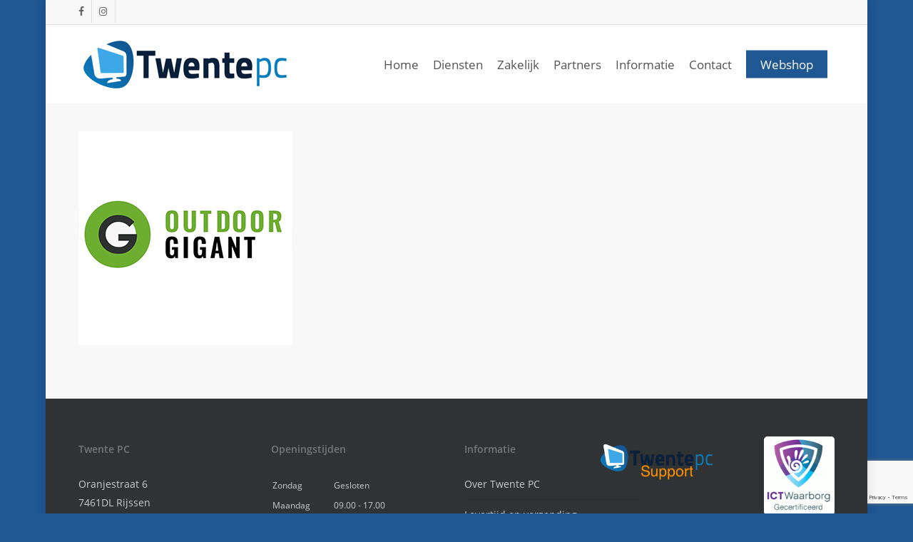

--- FILE ---
content_type: text/html; charset=utf-8
request_url: https://www.google.com/recaptcha/api2/anchor?ar=1&k=6LexG4YUAAAAANCc_FyIQNqB2xJ5B6QFNEHD4yEu&co=aHR0cHM6Ly93d3cudHdlbnRlcGMubmw6NDQz&hl=en&v=PoyoqOPhxBO7pBk68S4YbpHZ&size=invisible&anchor-ms=20000&execute-ms=30000&cb=ig0e458qxsc3
body_size: 48862
content:
<!DOCTYPE HTML><html dir="ltr" lang="en"><head><meta http-equiv="Content-Type" content="text/html; charset=UTF-8">
<meta http-equiv="X-UA-Compatible" content="IE=edge">
<title>reCAPTCHA</title>
<style type="text/css">
/* cyrillic-ext */
@font-face {
  font-family: 'Roboto';
  font-style: normal;
  font-weight: 400;
  font-stretch: 100%;
  src: url(//fonts.gstatic.com/s/roboto/v48/KFO7CnqEu92Fr1ME7kSn66aGLdTylUAMa3GUBHMdazTgWw.woff2) format('woff2');
  unicode-range: U+0460-052F, U+1C80-1C8A, U+20B4, U+2DE0-2DFF, U+A640-A69F, U+FE2E-FE2F;
}
/* cyrillic */
@font-face {
  font-family: 'Roboto';
  font-style: normal;
  font-weight: 400;
  font-stretch: 100%;
  src: url(//fonts.gstatic.com/s/roboto/v48/KFO7CnqEu92Fr1ME7kSn66aGLdTylUAMa3iUBHMdazTgWw.woff2) format('woff2');
  unicode-range: U+0301, U+0400-045F, U+0490-0491, U+04B0-04B1, U+2116;
}
/* greek-ext */
@font-face {
  font-family: 'Roboto';
  font-style: normal;
  font-weight: 400;
  font-stretch: 100%;
  src: url(//fonts.gstatic.com/s/roboto/v48/KFO7CnqEu92Fr1ME7kSn66aGLdTylUAMa3CUBHMdazTgWw.woff2) format('woff2');
  unicode-range: U+1F00-1FFF;
}
/* greek */
@font-face {
  font-family: 'Roboto';
  font-style: normal;
  font-weight: 400;
  font-stretch: 100%;
  src: url(//fonts.gstatic.com/s/roboto/v48/KFO7CnqEu92Fr1ME7kSn66aGLdTylUAMa3-UBHMdazTgWw.woff2) format('woff2');
  unicode-range: U+0370-0377, U+037A-037F, U+0384-038A, U+038C, U+038E-03A1, U+03A3-03FF;
}
/* math */
@font-face {
  font-family: 'Roboto';
  font-style: normal;
  font-weight: 400;
  font-stretch: 100%;
  src: url(//fonts.gstatic.com/s/roboto/v48/KFO7CnqEu92Fr1ME7kSn66aGLdTylUAMawCUBHMdazTgWw.woff2) format('woff2');
  unicode-range: U+0302-0303, U+0305, U+0307-0308, U+0310, U+0312, U+0315, U+031A, U+0326-0327, U+032C, U+032F-0330, U+0332-0333, U+0338, U+033A, U+0346, U+034D, U+0391-03A1, U+03A3-03A9, U+03B1-03C9, U+03D1, U+03D5-03D6, U+03F0-03F1, U+03F4-03F5, U+2016-2017, U+2034-2038, U+203C, U+2040, U+2043, U+2047, U+2050, U+2057, U+205F, U+2070-2071, U+2074-208E, U+2090-209C, U+20D0-20DC, U+20E1, U+20E5-20EF, U+2100-2112, U+2114-2115, U+2117-2121, U+2123-214F, U+2190, U+2192, U+2194-21AE, U+21B0-21E5, U+21F1-21F2, U+21F4-2211, U+2213-2214, U+2216-22FF, U+2308-230B, U+2310, U+2319, U+231C-2321, U+2336-237A, U+237C, U+2395, U+239B-23B7, U+23D0, U+23DC-23E1, U+2474-2475, U+25AF, U+25B3, U+25B7, U+25BD, U+25C1, U+25CA, U+25CC, U+25FB, U+266D-266F, U+27C0-27FF, U+2900-2AFF, U+2B0E-2B11, U+2B30-2B4C, U+2BFE, U+3030, U+FF5B, U+FF5D, U+1D400-1D7FF, U+1EE00-1EEFF;
}
/* symbols */
@font-face {
  font-family: 'Roboto';
  font-style: normal;
  font-weight: 400;
  font-stretch: 100%;
  src: url(//fonts.gstatic.com/s/roboto/v48/KFO7CnqEu92Fr1ME7kSn66aGLdTylUAMaxKUBHMdazTgWw.woff2) format('woff2');
  unicode-range: U+0001-000C, U+000E-001F, U+007F-009F, U+20DD-20E0, U+20E2-20E4, U+2150-218F, U+2190, U+2192, U+2194-2199, U+21AF, U+21E6-21F0, U+21F3, U+2218-2219, U+2299, U+22C4-22C6, U+2300-243F, U+2440-244A, U+2460-24FF, U+25A0-27BF, U+2800-28FF, U+2921-2922, U+2981, U+29BF, U+29EB, U+2B00-2BFF, U+4DC0-4DFF, U+FFF9-FFFB, U+10140-1018E, U+10190-1019C, U+101A0, U+101D0-101FD, U+102E0-102FB, U+10E60-10E7E, U+1D2C0-1D2D3, U+1D2E0-1D37F, U+1F000-1F0FF, U+1F100-1F1AD, U+1F1E6-1F1FF, U+1F30D-1F30F, U+1F315, U+1F31C, U+1F31E, U+1F320-1F32C, U+1F336, U+1F378, U+1F37D, U+1F382, U+1F393-1F39F, U+1F3A7-1F3A8, U+1F3AC-1F3AF, U+1F3C2, U+1F3C4-1F3C6, U+1F3CA-1F3CE, U+1F3D4-1F3E0, U+1F3ED, U+1F3F1-1F3F3, U+1F3F5-1F3F7, U+1F408, U+1F415, U+1F41F, U+1F426, U+1F43F, U+1F441-1F442, U+1F444, U+1F446-1F449, U+1F44C-1F44E, U+1F453, U+1F46A, U+1F47D, U+1F4A3, U+1F4B0, U+1F4B3, U+1F4B9, U+1F4BB, U+1F4BF, U+1F4C8-1F4CB, U+1F4D6, U+1F4DA, U+1F4DF, U+1F4E3-1F4E6, U+1F4EA-1F4ED, U+1F4F7, U+1F4F9-1F4FB, U+1F4FD-1F4FE, U+1F503, U+1F507-1F50B, U+1F50D, U+1F512-1F513, U+1F53E-1F54A, U+1F54F-1F5FA, U+1F610, U+1F650-1F67F, U+1F687, U+1F68D, U+1F691, U+1F694, U+1F698, U+1F6AD, U+1F6B2, U+1F6B9-1F6BA, U+1F6BC, U+1F6C6-1F6CF, U+1F6D3-1F6D7, U+1F6E0-1F6EA, U+1F6F0-1F6F3, U+1F6F7-1F6FC, U+1F700-1F7FF, U+1F800-1F80B, U+1F810-1F847, U+1F850-1F859, U+1F860-1F887, U+1F890-1F8AD, U+1F8B0-1F8BB, U+1F8C0-1F8C1, U+1F900-1F90B, U+1F93B, U+1F946, U+1F984, U+1F996, U+1F9E9, U+1FA00-1FA6F, U+1FA70-1FA7C, U+1FA80-1FA89, U+1FA8F-1FAC6, U+1FACE-1FADC, U+1FADF-1FAE9, U+1FAF0-1FAF8, U+1FB00-1FBFF;
}
/* vietnamese */
@font-face {
  font-family: 'Roboto';
  font-style: normal;
  font-weight: 400;
  font-stretch: 100%;
  src: url(//fonts.gstatic.com/s/roboto/v48/KFO7CnqEu92Fr1ME7kSn66aGLdTylUAMa3OUBHMdazTgWw.woff2) format('woff2');
  unicode-range: U+0102-0103, U+0110-0111, U+0128-0129, U+0168-0169, U+01A0-01A1, U+01AF-01B0, U+0300-0301, U+0303-0304, U+0308-0309, U+0323, U+0329, U+1EA0-1EF9, U+20AB;
}
/* latin-ext */
@font-face {
  font-family: 'Roboto';
  font-style: normal;
  font-weight: 400;
  font-stretch: 100%;
  src: url(//fonts.gstatic.com/s/roboto/v48/KFO7CnqEu92Fr1ME7kSn66aGLdTylUAMa3KUBHMdazTgWw.woff2) format('woff2');
  unicode-range: U+0100-02BA, U+02BD-02C5, U+02C7-02CC, U+02CE-02D7, U+02DD-02FF, U+0304, U+0308, U+0329, U+1D00-1DBF, U+1E00-1E9F, U+1EF2-1EFF, U+2020, U+20A0-20AB, U+20AD-20C0, U+2113, U+2C60-2C7F, U+A720-A7FF;
}
/* latin */
@font-face {
  font-family: 'Roboto';
  font-style: normal;
  font-weight: 400;
  font-stretch: 100%;
  src: url(//fonts.gstatic.com/s/roboto/v48/KFO7CnqEu92Fr1ME7kSn66aGLdTylUAMa3yUBHMdazQ.woff2) format('woff2');
  unicode-range: U+0000-00FF, U+0131, U+0152-0153, U+02BB-02BC, U+02C6, U+02DA, U+02DC, U+0304, U+0308, U+0329, U+2000-206F, U+20AC, U+2122, U+2191, U+2193, U+2212, U+2215, U+FEFF, U+FFFD;
}
/* cyrillic-ext */
@font-face {
  font-family: 'Roboto';
  font-style: normal;
  font-weight: 500;
  font-stretch: 100%;
  src: url(//fonts.gstatic.com/s/roboto/v48/KFO7CnqEu92Fr1ME7kSn66aGLdTylUAMa3GUBHMdazTgWw.woff2) format('woff2');
  unicode-range: U+0460-052F, U+1C80-1C8A, U+20B4, U+2DE0-2DFF, U+A640-A69F, U+FE2E-FE2F;
}
/* cyrillic */
@font-face {
  font-family: 'Roboto';
  font-style: normal;
  font-weight: 500;
  font-stretch: 100%;
  src: url(//fonts.gstatic.com/s/roboto/v48/KFO7CnqEu92Fr1ME7kSn66aGLdTylUAMa3iUBHMdazTgWw.woff2) format('woff2');
  unicode-range: U+0301, U+0400-045F, U+0490-0491, U+04B0-04B1, U+2116;
}
/* greek-ext */
@font-face {
  font-family: 'Roboto';
  font-style: normal;
  font-weight: 500;
  font-stretch: 100%;
  src: url(//fonts.gstatic.com/s/roboto/v48/KFO7CnqEu92Fr1ME7kSn66aGLdTylUAMa3CUBHMdazTgWw.woff2) format('woff2');
  unicode-range: U+1F00-1FFF;
}
/* greek */
@font-face {
  font-family: 'Roboto';
  font-style: normal;
  font-weight: 500;
  font-stretch: 100%;
  src: url(//fonts.gstatic.com/s/roboto/v48/KFO7CnqEu92Fr1ME7kSn66aGLdTylUAMa3-UBHMdazTgWw.woff2) format('woff2');
  unicode-range: U+0370-0377, U+037A-037F, U+0384-038A, U+038C, U+038E-03A1, U+03A3-03FF;
}
/* math */
@font-face {
  font-family: 'Roboto';
  font-style: normal;
  font-weight: 500;
  font-stretch: 100%;
  src: url(//fonts.gstatic.com/s/roboto/v48/KFO7CnqEu92Fr1ME7kSn66aGLdTylUAMawCUBHMdazTgWw.woff2) format('woff2');
  unicode-range: U+0302-0303, U+0305, U+0307-0308, U+0310, U+0312, U+0315, U+031A, U+0326-0327, U+032C, U+032F-0330, U+0332-0333, U+0338, U+033A, U+0346, U+034D, U+0391-03A1, U+03A3-03A9, U+03B1-03C9, U+03D1, U+03D5-03D6, U+03F0-03F1, U+03F4-03F5, U+2016-2017, U+2034-2038, U+203C, U+2040, U+2043, U+2047, U+2050, U+2057, U+205F, U+2070-2071, U+2074-208E, U+2090-209C, U+20D0-20DC, U+20E1, U+20E5-20EF, U+2100-2112, U+2114-2115, U+2117-2121, U+2123-214F, U+2190, U+2192, U+2194-21AE, U+21B0-21E5, U+21F1-21F2, U+21F4-2211, U+2213-2214, U+2216-22FF, U+2308-230B, U+2310, U+2319, U+231C-2321, U+2336-237A, U+237C, U+2395, U+239B-23B7, U+23D0, U+23DC-23E1, U+2474-2475, U+25AF, U+25B3, U+25B7, U+25BD, U+25C1, U+25CA, U+25CC, U+25FB, U+266D-266F, U+27C0-27FF, U+2900-2AFF, U+2B0E-2B11, U+2B30-2B4C, U+2BFE, U+3030, U+FF5B, U+FF5D, U+1D400-1D7FF, U+1EE00-1EEFF;
}
/* symbols */
@font-face {
  font-family: 'Roboto';
  font-style: normal;
  font-weight: 500;
  font-stretch: 100%;
  src: url(//fonts.gstatic.com/s/roboto/v48/KFO7CnqEu92Fr1ME7kSn66aGLdTylUAMaxKUBHMdazTgWw.woff2) format('woff2');
  unicode-range: U+0001-000C, U+000E-001F, U+007F-009F, U+20DD-20E0, U+20E2-20E4, U+2150-218F, U+2190, U+2192, U+2194-2199, U+21AF, U+21E6-21F0, U+21F3, U+2218-2219, U+2299, U+22C4-22C6, U+2300-243F, U+2440-244A, U+2460-24FF, U+25A0-27BF, U+2800-28FF, U+2921-2922, U+2981, U+29BF, U+29EB, U+2B00-2BFF, U+4DC0-4DFF, U+FFF9-FFFB, U+10140-1018E, U+10190-1019C, U+101A0, U+101D0-101FD, U+102E0-102FB, U+10E60-10E7E, U+1D2C0-1D2D3, U+1D2E0-1D37F, U+1F000-1F0FF, U+1F100-1F1AD, U+1F1E6-1F1FF, U+1F30D-1F30F, U+1F315, U+1F31C, U+1F31E, U+1F320-1F32C, U+1F336, U+1F378, U+1F37D, U+1F382, U+1F393-1F39F, U+1F3A7-1F3A8, U+1F3AC-1F3AF, U+1F3C2, U+1F3C4-1F3C6, U+1F3CA-1F3CE, U+1F3D4-1F3E0, U+1F3ED, U+1F3F1-1F3F3, U+1F3F5-1F3F7, U+1F408, U+1F415, U+1F41F, U+1F426, U+1F43F, U+1F441-1F442, U+1F444, U+1F446-1F449, U+1F44C-1F44E, U+1F453, U+1F46A, U+1F47D, U+1F4A3, U+1F4B0, U+1F4B3, U+1F4B9, U+1F4BB, U+1F4BF, U+1F4C8-1F4CB, U+1F4D6, U+1F4DA, U+1F4DF, U+1F4E3-1F4E6, U+1F4EA-1F4ED, U+1F4F7, U+1F4F9-1F4FB, U+1F4FD-1F4FE, U+1F503, U+1F507-1F50B, U+1F50D, U+1F512-1F513, U+1F53E-1F54A, U+1F54F-1F5FA, U+1F610, U+1F650-1F67F, U+1F687, U+1F68D, U+1F691, U+1F694, U+1F698, U+1F6AD, U+1F6B2, U+1F6B9-1F6BA, U+1F6BC, U+1F6C6-1F6CF, U+1F6D3-1F6D7, U+1F6E0-1F6EA, U+1F6F0-1F6F3, U+1F6F7-1F6FC, U+1F700-1F7FF, U+1F800-1F80B, U+1F810-1F847, U+1F850-1F859, U+1F860-1F887, U+1F890-1F8AD, U+1F8B0-1F8BB, U+1F8C0-1F8C1, U+1F900-1F90B, U+1F93B, U+1F946, U+1F984, U+1F996, U+1F9E9, U+1FA00-1FA6F, U+1FA70-1FA7C, U+1FA80-1FA89, U+1FA8F-1FAC6, U+1FACE-1FADC, U+1FADF-1FAE9, U+1FAF0-1FAF8, U+1FB00-1FBFF;
}
/* vietnamese */
@font-face {
  font-family: 'Roboto';
  font-style: normal;
  font-weight: 500;
  font-stretch: 100%;
  src: url(//fonts.gstatic.com/s/roboto/v48/KFO7CnqEu92Fr1ME7kSn66aGLdTylUAMa3OUBHMdazTgWw.woff2) format('woff2');
  unicode-range: U+0102-0103, U+0110-0111, U+0128-0129, U+0168-0169, U+01A0-01A1, U+01AF-01B0, U+0300-0301, U+0303-0304, U+0308-0309, U+0323, U+0329, U+1EA0-1EF9, U+20AB;
}
/* latin-ext */
@font-face {
  font-family: 'Roboto';
  font-style: normal;
  font-weight: 500;
  font-stretch: 100%;
  src: url(//fonts.gstatic.com/s/roboto/v48/KFO7CnqEu92Fr1ME7kSn66aGLdTylUAMa3KUBHMdazTgWw.woff2) format('woff2');
  unicode-range: U+0100-02BA, U+02BD-02C5, U+02C7-02CC, U+02CE-02D7, U+02DD-02FF, U+0304, U+0308, U+0329, U+1D00-1DBF, U+1E00-1E9F, U+1EF2-1EFF, U+2020, U+20A0-20AB, U+20AD-20C0, U+2113, U+2C60-2C7F, U+A720-A7FF;
}
/* latin */
@font-face {
  font-family: 'Roboto';
  font-style: normal;
  font-weight: 500;
  font-stretch: 100%;
  src: url(//fonts.gstatic.com/s/roboto/v48/KFO7CnqEu92Fr1ME7kSn66aGLdTylUAMa3yUBHMdazQ.woff2) format('woff2');
  unicode-range: U+0000-00FF, U+0131, U+0152-0153, U+02BB-02BC, U+02C6, U+02DA, U+02DC, U+0304, U+0308, U+0329, U+2000-206F, U+20AC, U+2122, U+2191, U+2193, U+2212, U+2215, U+FEFF, U+FFFD;
}
/* cyrillic-ext */
@font-face {
  font-family: 'Roboto';
  font-style: normal;
  font-weight: 900;
  font-stretch: 100%;
  src: url(//fonts.gstatic.com/s/roboto/v48/KFO7CnqEu92Fr1ME7kSn66aGLdTylUAMa3GUBHMdazTgWw.woff2) format('woff2');
  unicode-range: U+0460-052F, U+1C80-1C8A, U+20B4, U+2DE0-2DFF, U+A640-A69F, U+FE2E-FE2F;
}
/* cyrillic */
@font-face {
  font-family: 'Roboto';
  font-style: normal;
  font-weight: 900;
  font-stretch: 100%;
  src: url(//fonts.gstatic.com/s/roboto/v48/KFO7CnqEu92Fr1ME7kSn66aGLdTylUAMa3iUBHMdazTgWw.woff2) format('woff2');
  unicode-range: U+0301, U+0400-045F, U+0490-0491, U+04B0-04B1, U+2116;
}
/* greek-ext */
@font-face {
  font-family: 'Roboto';
  font-style: normal;
  font-weight: 900;
  font-stretch: 100%;
  src: url(//fonts.gstatic.com/s/roboto/v48/KFO7CnqEu92Fr1ME7kSn66aGLdTylUAMa3CUBHMdazTgWw.woff2) format('woff2');
  unicode-range: U+1F00-1FFF;
}
/* greek */
@font-face {
  font-family: 'Roboto';
  font-style: normal;
  font-weight: 900;
  font-stretch: 100%;
  src: url(//fonts.gstatic.com/s/roboto/v48/KFO7CnqEu92Fr1ME7kSn66aGLdTylUAMa3-UBHMdazTgWw.woff2) format('woff2');
  unicode-range: U+0370-0377, U+037A-037F, U+0384-038A, U+038C, U+038E-03A1, U+03A3-03FF;
}
/* math */
@font-face {
  font-family: 'Roboto';
  font-style: normal;
  font-weight: 900;
  font-stretch: 100%;
  src: url(//fonts.gstatic.com/s/roboto/v48/KFO7CnqEu92Fr1ME7kSn66aGLdTylUAMawCUBHMdazTgWw.woff2) format('woff2');
  unicode-range: U+0302-0303, U+0305, U+0307-0308, U+0310, U+0312, U+0315, U+031A, U+0326-0327, U+032C, U+032F-0330, U+0332-0333, U+0338, U+033A, U+0346, U+034D, U+0391-03A1, U+03A3-03A9, U+03B1-03C9, U+03D1, U+03D5-03D6, U+03F0-03F1, U+03F4-03F5, U+2016-2017, U+2034-2038, U+203C, U+2040, U+2043, U+2047, U+2050, U+2057, U+205F, U+2070-2071, U+2074-208E, U+2090-209C, U+20D0-20DC, U+20E1, U+20E5-20EF, U+2100-2112, U+2114-2115, U+2117-2121, U+2123-214F, U+2190, U+2192, U+2194-21AE, U+21B0-21E5, U+21F1-21F2, U+21F4-2211, U+2213-2214, U+2216-22FF, U+2308-230B, U+2310, U+2319, U+231C-2321, U+2336-237A, U+237C, U+2395, U+239B-23B7, U+23D0, U+23DC-23E1, U+2474-2475, U+25AF, U+25B3, U+25B7, U+25BD, U+25C1, U+25CA, U+25CC, U+25FB, U+266D-266F, U+27C0-27FF, U+2900-2AFF, U+2B0E-2B11, U+2B30-2B4C, U+2BFE, U+3030, U+FF5B, U+FF5D, U+1D400-1D7FF, U+1EE00-1EEFF;
}
/* symbols */
@font-face {
  font-family: 'Roboto';
  font-style: normal;
  font-weight: 900;
  font-stretch: 100%;
  src: url(//fonts.gstatic.com/s/roboto/v48/KFO7CnqEu92Fr1ME7kSn66aGLdTylUAMaxKUBHMdazTgWw.woff2) format('woff2');
  unicode-range: U+0001-000C, U+000E-001F, U+007F-009F, U+20DD-20E0, U+20E2-20E4, U+2150-218F, U+2190, U+2192, U+2194-2199, U+21AF, U+21E6-21F0, U+21F3, U+2218-2219, U+2299, U+22C4-22C6, U+2300-243F, U+2440-244A, U+2460-24FF, U+25A0-27BF, U+2800-28FF, U+2921-2922, U+2981, U+29BF, U+29EB, U+2B00-2BFF, U+4DC0-4DFF, U+FFF9-FFFB, U+10140-1018E, U+10190-1019C, U+101A0, U+101D0-101FD, U+102E0-102FB, U+10E60-10E7E, U+1D2C0-1D2D3, U+1D2E0-1D37F, U+1F000-1F0FF, U+1F100-1F1AD, U+1F1E6-1F1FF, U+1F30D-1F30F, U+1F315, U+1F31C, U+1F31E, U+1F320-1F32C, U+1F336, U+1F378, U+1F37D, U+1F382, U+1F393-1F39F, U+1F3A7-1F3A8, U+1F3AC-1F3AF, U+1F3C2, U+1F3C4-1F3C6, U+1F3CA-1F3CE, U+1F3D4-1F3E0, U+1F3ED, U+1F3F1-1F3F3, U+1F3F5-1F3F7, U+1F408, U+1F415, U+1F41F, U+1F426, U+1F43F, U+1F441-1F442, U+1F444, U+1F446-1F449, U+1F44C-1F44E, U+1F453, U+1F46A, U+1F47D, U+1F4A3, U+1F4B0, U+1F4B3, U+1F4B9, U+1F4BB, U+1F4BF, U+1F4C8-1F4CB, U+1F4D6, U+1F4DA, U+1F4DF, U+1F4E3-1F4E6, U+1F4EA-1F4ED, U+1F4F7, U+1F4F9-1F4FB, U+1F4FD-1F4FE, U+1F503, U+1F507-1F50B, U+1F50D, U+1F512-1F513, U+1F53E-1F54A, U+1F54F-1F5FA, U+1F610, U+1F650-1F67F, U+1F687, U+1F68D, U+1F691, U+1F694, U+1F698, U+1F6AD, U+1F6B2, U+1F6B9-1F6BA, U+1F6BC, U+1F6C6-1F6CF, U+1F6D3-1F6D7, U+1F6E0-1F6EA, U+1F6F0-1F6F3, U+1F6F7-1F6FC, U+1F700-1F7FF, U+1F800-1F80B, U+1F810-1F847, U+1F850-1F859, U+1F860-1F887, U+1F890-1F8AD, U+1F8B0-1F8BB, U+1F8C0-1F8C1, U+1F900-1F90B, U+1F93B, U+1F946, U+1F984, U+1F996, U+1F9E9, U+1FA00-1FA6F, U+1FA70-1FA7C, U+1FA80-1FA89, U+1FA8F-1FAC6, U+1FACE-1FADC, U+1FADF-1FAE9, U+1FAF0-1FAF8, U+1FB00-1FBFF;
}
/* vietnamese */
@font-face {
  font-family: 'Roboto';
  font-style: normal;
  font-weight: 900;
  font-stretch: 100%;
  src: url(//fonts.gstatic.com/s/roboto/v48/KFO7CnqEu92Fr1ME7kSn66aGLdTylUAMa3OUBHMdazTgWw.woff2) format('woff2');
  unicode-range: U+0102-0103, U+0110-0111, U+0128-0129, U+0168-0169, U+01A0-01A1, U+01AF-01B0, U+0300-0301, U+0303-0304, U+0308-0309, U+0323, U+0329, U+1EA0-1EF9, U+20AB;
}
/* latin-ext */
@font-face {
  font-family: 'Roboto';
  font-style: normal;
  font-weight: 900;
  font-stretch: 100%;
  src: url(//fonts.gstatic.com/s/roboto/v48/KFO7CnqEu92Fr1ME7kSn66aGLdTylUAMa3KUBHMdazTgWw.woff2) format('woff2');
  unicode-range: U+0100-02BA, U+02BD-02C5, U+02C7-02CC, U+02CE-02D7, U+02DD-02FF, U+0304, U+0308, U+0329, U+1D00-1DBF, U+1E00-1E9F, U+1EF2-1EFF, U+2020, U+20A0-20AB, U+20AD-20C0, U+2113, U+2C60-2C7F, U+A720-A7FF;
}
/* latin */
@font-face {
  font-family: 'Roboto';
  font-style: normal;
  font-weight: 900;
  font-stretch: 100%;
  src: url(//fonts.gstatic.com/s/roboto/v48/KFO7CnqEu92Fr1ME7kSn66aGLdTylUAMa3yUBHMdazQ.woff2) format('woff2');
  unicode-range: U+0000-00FF, U+0131, U+0152-0153, U+02BB-02BC, U+02C6, U+02DA, U+02DC, U+0304, U+0308, U+0329, U+2000-206F, U+20AC, U+2122, U+2191, U+2193, U+2212, U+2215, U+FEFF, U+FFFD;
}

</style>
<link rel="stylesheet" type="text/css" href="https://www.gstatic.com/recaptcha/releases/PoyoqOPhxBO7pBk68S4YbpHZ/styles__ltr.css">
<script nonce="0nwncOWYZ-hYTfI3haxR1A" type="text/javascript">window['__recaptcha_api'] = 'https://www.google.com/recaptcha/api2/';</script>
<script type="text/javascript" src="https://www.gstatic.com/recaptcha/releases/PoyoqOPhxBO7pBk68S4YbpHZ/recaptcha__en.js" nonce="0nwncOWYZ-hYTfI3haxR1A">
      
    </script></head>
<body><div id="rc-anchor-alert" class="rc-anchor-alert"></div>
<input type="hidden" id="recaptcha-token" value="[base64]">
<script type="text/javascript" nonce="0nwncOWYZ-hYTfI3haxR1A">
      recaptcha.anchor.Main.init("[\x22ainput\x22,[\x22bgdata\x22,\x22\x22,\[base64]/[base64]/[base64]/ZyhXLGgpOnEoW04sMjEsbF0sVywwKSxoKSxmYWxzZSxmYWxzZSl9Y2F0Y2goayl7RygzNTgsVyk/[base64]/[base64]/[base64]/[base64]/[base64]/[base64]/[base64]/bmV3IEJbT10oRFswXSk6dz09Mj9uZXcgQltPXShEWzBdLERbMV0pOnc9PTM/bmV3IEJbT10oRFswXSxEWzFdLERbMl0pOnc9PTQ/[base64]/[base64]/[base64]/[base64]/[base64]\\u003d\x22,\[base64]\x22,\x22w5/Dv8KRV1nCosKqw7XDqTLChXrDlTLCjTc4wofCq8Kaw5PDhzcaMkdPwpxOTMKTwrYqwonDpz7DtifDvV5MfjrCtsKIw5rDocOhbBTDhHLCu0HDuSDCo8KIXsKsKcOJwpZCAMK4w5BwScKZwrY/YcODw5JgTk5lfGnCtsOhHRTCsDnDp0vDmB3DsEVvN8KEaBoNw43DgsKUw5FuwpN4DsOyeAnDpy7Cm8KAw6hjfnfDjMOOwogvcsORwrDDuMKmYMO4wrHCgQYLwpTDlUlxCMOqwpnCucO+IcKbFMOpw5YOdsKpw4BTXMOywqPDhR/CtcKeJXrCvsKpUMOGIcOHw57DnMOjcizDrcOPwoDCp8O4SMKiwqXDr8OCw4l5wqwHExspw4VYRlcKQi/Do3/DnMO4IsKdYsOWw50FGsOpG8Kqw5oGwp/CgsKmw7nDljbDt8OoXMKAfD9zXQHDscOvNMOUw63DscKwwpZ4w5DDqQ40IFzChSY5RUQAHG0Bw74EE8OlwplkJBzCgBzDr8Odwp1twrxyNsK2NVHDozI8bsK+RydGw5rCjsOed8Kaf1FEw7tOIm/[base64]/CrsKJw4rDsR4pZHcTw7ZzwqzDmMKswrEVGMOzwp7Dng9TwpDCi1XDvhHDjcKrw6ovwqgpRUBowqZUIMKPwpInW2XCoDDCpnR2w7FRwpdrJ1rDpxDDrcK5woBoJ8Oawq/[base64]/DksOgZDh2PsKgGzvCvErDj8O9FsKJMhnCucOfwoDDsgfCvsK0eAcqw791XRfCplMBwrZPNcKAwoZRGcOlUx3Ch3pIwq80w7TDi0Fmwp5eAMOHSlnCgAnCrX5lDFJcwoBFwoDCmXZqwppNw5R2RSXCmcO4AsODwqDCqlAiQxFyHxHDoMOOw7jDrcKaw7RaasO/cWFVwpTDkgFBw5fDscKrLBTDpMK6wrUOPlPClAhLw7gIwqHChloSZsOpbmZrw6oMNMKFwrEIwqNQRcOQQcKuwrdSJTLDiWLCn8KKL8KrOMKpOMKww73CtsKEwqYjw5PDl0ghw6LDjATCnEBhw6k9C8KTLA/[base64]/CvVnCtsKywpIFwpUOc8OkAz1zwpTDhjjDpHrDh2nDiWbDtMKqBmF0wpEPw7jCgTXCusOVw4YMwpdYAMOKwrvDqsK0wpHCvyIowo3DgMOyEiNFw5LCki5kdXxHw67Cpx0+OFDCux7ChGPCr8OqwoLDimrDnyzDnMKdO3xowpfDkMK9wqzDnsOxJMKRwrUHFXnDnRwtwr/DrGcYY8Kne8KTbi/CkMOTH8OVfMKjwpsbw73Cn0TCqsKmCsKOXcOrw78UFMOuwrNbwqbDncKZaHEZLMKFwoxuA8O+LWDCusKgwq59PsOpw6HCk0PCri00w6Z2wo92KMKjTMKoFS3DtVN5e8KMw4bDlsK5w4/Du8KDwp3DozbCtWrCrsKwwrfDm8Knw53CgnnDucKwSMKjQnjCisOvwo/[base64]/DozXDssOKM8OmwrATwqbDtMKKwoDDuFp/M8KCEcO4wq3DpcOnCUJNGUTDklJVwpDDkl9+w4bDumLCnl95w40RIGbCrcOYwrECw5/DgmRJEsKhAMKhI8KUWitgO8KqW8Ovw4xCeAjDo3fCvcK9aUtBAQdAwqgNB8K1w5xbw6zCpEVjw5TDtAPDrMO2w4vDiT7DvjjDpSJVwp/DhhkqacO0LXDCmRTDicKow6BnGw1aw6MBBcOkVsKrK08nHxvCllHClMKkLcOGFsO7cV/CrcKwWsOzYmTClSPCoMK4AsO6woHDhBwhSR0cwrzDn8KIw5nDgMOww7TCp8KacCNZw4TDqlLDnMOHwowDcy3Cm8KYRgt1wpbDl8Kdw74Iw5TCghAPw7wiwqdOaXXDtyopw5rDocOcOMKPw7VEFy1gEArDmcKlPG/DqMOvFF51wqrCjVVsw7PDqMOje8O2woLCicOaXEMoAMOUwpAed8OwQm8MKMOEw5XCrcOPw4fCvMKOC8KwwqIeAcKMwpnCvATDi8OTRFHDqSszwoVSwpHCnMOhwrx4bXnDn8OcFzRSM3t/wr7Dv1Bhw7HCtMKASMOvCm9qw6g9RMKdw7vCmMK1wrnDuMOBGEJ/BwR7CUEZwoDDjlFhVMOywp5ew5tPJMOQI8K3Y8OUw5vDnsKiN8OswrzCvMK2w7kTw4g7w7E5TsKseS5Pwr3CisOmwqvCm8OKwqvDrm7Cv1/Ch8OTw7tkwqLClsKlYsKPwqpZCsOxw5TCsiE4KMOmwoZzw6wfwrXDlsKNwoE9McKPUMKUwoHDtmHCtjXDkVxcaCE+N13ChsOWPMO1AnlGNBPClwNbUzofw6FkTRPCtncWJBXDtScxw4Rhw5tWEMOgWsO8wrDDjcO2FsK/w4wxPnkae8K/w6TDsMOwwohOw49lw7jDscKyWcOOwokBR8KAwoYPw5XChsKYw5RfHsKEdsOfW8OOwoFGw4pTw7ljw4bCsS49w6fCqcKvw5t7D8OPJTHCrcOPDR/DkUvCjsOewp/DrnYow6nCmMOrVsObSMOhwqYQaFZ/wq3DvMO2wqkUa2rDl8KMwpLCk0sxw6PCt8KnV0jDtMOKCSzCh8OhNTzDrgkewrrDr3rDt3ASw4dLYcKpBRphw5/CosKhw43DkMK6w7PDqGxiacKMw53CmcKjMmxUw53DqXxvw4XDhxoRw5bCgcORKDPDu2HCpsK8DWxBw4DCksOtw5gnw4rChcO+w78tw7zCssODcnZFcxxLJ8Krw6nDjHYMw6ApNwTDs8OXTsOhE8O1cSVwwoXDvU1BwprCoxjDgcODw60/TsObwoJAOMKIK8KSwpwSw77DgcOWQQvDjMOcw6rCiMKGw6vCucKITBUjw5IaUU3DiMK+wp/CpsONwpXDmcO+wrPDgnDCmUIVw6/CpsKYG1ZANhnCkjYuwonDg8KEwqfCrizCmMOxwpE3w77Cl8Ksw5hSd8OFwpvCrQXDkDDDk397aTPCiGwneiMowrk0cMOuQH8xfQXDpsOSw4Fzwrh7w5fDuSXDuWbDt8Okw6fCmMKfwrUBA8OcVcKiK211NMKbw6fCnypJLnfDmMKFQm/[base64]/CvWXDt8O7BsK4DcKRR8KrwojDqcKQw7zClxzCvAwGan1AVwjDmsOhBcOTLsKRYMKYwqY/BkxUVGTCjR7DsglzwoPDhCJ/esKQw6DDlsKswoV0w5BqwoTDnMKGwrrCgcOoIsK1w4vDnMO2wq4aLBjCksKxw6/Ci8OSNSLDncKGwoTDuMKgJw/[base64]/wplkeFdPwpsHAMOBwpM1a0ERwrMWwqHDk37CmcKaLkEHwoTCjApPesO1w77DrsKHwrHDvifCs8K6XgYYwpLCjH8gN8OOwqsdwq7DosOjwr5Rw5Vcw4DDshFuMTPDiMOgXThaw7vDucKpOQUjw6zCqlfDkxkEaE3Cgn4MZA/DvHHDm2R+ODDCm8OEw5nDgg/DolJTIMOww5tnLsKBwq1xwoDClsOWawRzwrnDsEnCmQ7Cl3HCjQo0EcOqNcOLw6sBw4jDniAowqrCrsK9w6XCsC7Cky1PPyTCucO7w7oOLkBOPsKUw6fDvyDDtzJcWyrDssKbw7/CssO6asOpw4PCjAIGw5hhWHMyI3rDrcOvc8Kbw6Z3w6fClwXDsUjDqG56VMKqYlsGRlAiVcKwDcOWw5XCvSnCpsKIw49NwqrDvzHDtsOzfsOVDcOiA15vVG4lw4QXY2LDtsKyWWkuw6TCtX0QHcO0Im3DkE7Ct2ETA8K2NBrDncOQwrrCvXcWwr3DpApuJMKVCV8/fF7Cv8KywpRhUR/DmMO+wpzCm8KFw4hTwq7DosOew4jCj2bDrMKew6jDiDrCmsKGw4LDs8OHQ3HDrsKxSsOLwqMoAsKSXMOeH8KOIG4zwp8FSMOvKGbDrnjDoULDlsOgdAzDnwPDtMOZw5DDj3vCpMK2wq9UES0FwoJ1wpgowo7ChMOCXMKbcsK3GT/Cj8KKd8OeczNNwrbDsMKkw7nCvsKYw5fDp8Kkw75ww4XChcOBU8OgGsO7w5JAwocwwok6JGjDoMOiRcOFw7g7wrJkwrwXCysfw7Jmw49pKsKNB1VZwpPDtsOzwq/CocK7dSDDliXDtzjCh3zCv8KXGsORKgPDt8O+BMOFw553FizDoW/DoV3CiQYTwobCnhwzwpHCicKswoFUwrpzBEHDiMK4woEoOmFfesK2wo/CicKYFsOgNMKIwrMfHcO6w4vDk8KIAh13w43CtxpMaBhtw6vCh8KWT8OGXyzCoXZIwoJ0OG3CucOewopUPxBFC8OkwrpOYcKBCsKrw4Jzw7xTOBvCmGIFwrHCt8OqbD0Dw55kwqc0a8Oiw6bDkHHClMOZR8Ofw5/[base64]/[base64]/DgnstwrUPw4EMKMKEJ8Olw7B3wr1VwrDClmDDtGwVw67DpinCjnLCiDQCwpXDh8K4w7xpXgPDo0/[base64]/DgFkrC8OnwrVtw5ZadlgDwojDhBLDicKjwqzCnwTDkMO/w4/DqMOYCVBsIw5oGVIdHsObw5TDvMKZwqJyaHQvGsKowrYvblnDpG0ZeXzDknpjbm93wo/DssKtCjtpw4Rpwp9fwrTDjR/Dg8OmFnbDr8K1w6AlwqY7wqEEw73CvFFnPsKuOsKZwrlYwogiQcOIEjJ1ISbCtiLDiMKLwpzDj2IGw7XCtnzCgMKqIhLDlMOxBMKiwo48XErDun4DUxTDqsOWXsKOwqUJwoEPNg9ywozCjcKVI8Oew5lgwprDt8KYaMOQCzoOw71/dcKVwq3DnwvCgcOjcMODWnrDvGJVJMOWw4Jew7zDmcKZMFxAN1JUwqBkwpYhDsKVw6sDwpDCjmMBwoXDlH9rwoHCnCl8UsOvw5bDsMKtw73DlB9LQWjDlsOITBZ1fcK1DQLCilPCkMOgc1zCgzMaO3jDqjnDkMO5wq7Dn8OPDFfCljo1woHDoWE6wrDCp8KBwqRlw7/DpnRtR0rDl8O4w7J9IcOAwrTCnVHDpsOZR0jCrEV0wqDCr8K/wpU0wpgYEsKQCGMMbcKNwr0sPsOHTsOfwqvCoMOzwq/Dvx9QCMKrRMKWZTTCqUtkwoEywqgLdsO/wqDDnzLCpn4qTMKsTcK4wpoLSnE9AX4PXcKxwqnCtQzDmcKAwpLCvi4pdxdtGh1bw5BQw7LCh2oqw5fDiTLCtlLDgsOHG8KmTsKMwr1PTwnDr8KUAlbDsMOdwqHDkjTCq30uwqvDpgsKwprDhjzDqMKVw78dw4rClsOFw5QAw4Aswp9ZwrQuA8OvUMO9G0/Do8OmPFYRZMKCw4kuwrPDjGXCswcow6HCr8Ovwo5nDcO7EFHDscOvHcONQDLChEvDpcKJcx1oLBTDtMO1Y3fCvMO0wqXCgQzCnD3DpMONwrdiCBcQAsO/fg9Qw6c4wqEwesK2w64eYnnDm8KBw5bDtsKAYMOqwodIbRnCj1fChsKCYcOaw4fDsMKiwpDCk8Omwr/CkW1wwpcCSG7Cmh8OIGHDiAnCr8Kow5zDnjMJwrIvw7wBwpgYdMKLR8OhIBrDisK6w4tfETBwT8OvDgINb8KRwqpBRMK0DcODccK0XhPDhiRYM8KVw7VtwpDDl8K4wonDo8KDUQ0BwoRpNcOnwpDDj8KxAsOZCMKQw55Nw79nwrvCpkXCv8K+P1o4TyTDhU/CpDN8VyMga0PDlUnDuHTDn8KGBCJbWMK/[base64]/[base64]/VMKFw6fDrEY1FyzCswMJw7YRwq3CrXfDhTFQw4hDw5nDikbCjcO8bMOAw7vDlXZowoLCqnNFYcK7eUYTw5ttw7dUw7V0wrc1S8OsKcOfTsOrQsOvPsOuw7jDnEvDunTCj8KbwovDjcKQdmjDqC0YwrHCrMKEwq/ChcKnDTh0wqpYwq/CsXA7XMOHwpnCiEwNwpp1wrQvbcO8w7jDtVw9E2kaPcObE8OYwqRlOcOyfCvDh8OOFMKMCsKSwrMkdMOKWMKhw4VPQzzCoiTDngBVw7pjRXTDusKbYMKTwqoMDMKHdsKCa0HCv8OIVMKRw4TChsKiMGRKwrtcwoHDmkFxwp/[base64]/F8KuXcObPMOPbMObfnzDtHNhw7cVRlTClMKnBCBWesOxAhfCgMO/Q8O3wp/DjsKNfQvDh8KBAQbCg8Khw7XCkcOmwrFoNcKewrBrESTCmnvCt0fDucO4TsKDfMOMVXUEwrzCkjYuwq/CuHIOU8O4w60aPFQSwoXDqsOIC8KXOTEPLEXDlsKzwotnw6rCnjXCqFjDhFjDoFxLw7/[base64]/[base64]/w47CsH0Aw4fCm8O/wrXDqE4QwopAw4RlGMKrw7nCoQvCoWbCr8OJd8Kvw4TDisKBBsOgwqzChMOawrI/w7sSeXfDs8KPPn52wpDCvcOiwqvDicK2wqx5wq7DkcOYwpMVw4PClcOzw73Cn8OqcBpecnbDjsKSRsOJcRjDqwssE1jCrx5rw53CqwrDnsOjwrQewowWUH1jXcKFw54kAFtNwq3CpysVwoHDqMO/[base64]/[base64]/Du8O1CixpUMOvw7HCr8KZZTwxdsORwql5wqLDlVvCgMKgwodCV8ONRsO2HcOhwpzCrcOmQEdDw5Muw4wlwp3CqlDCpsOYMsOvw6nCiCI7wpk+wrNXwohMwqXDq1LDuWzCnnRJw6rCqMOKwoPCig7ClsO8wr/[base64]/[base64]/CscK8F13CucOGwofDpcO8w6fCg8OYw7g/w6jCo8K3YcOWQcOdPw7Dkw3CscKrXXDDg8OJwpfDnsOmG1AEb3oOw5ZQwrlJw65Pwrt9MWDCqUbDqzvCuUMjSsOUEhYuwo83wobDgDPCq8KrwqlrU8KBYwnDsT3CgsKze1DCjWHCjgcQGsOQRF16QnTDtMOIw5oIwoM6S8OSw7vCtHrClcOKw4pywpfCqnfCpSchTk/DlQ5KD8O+asKlNMOOYcOqJ8OEEGXDv8K/GsO4w4TCjcOiJsKww6JjBnfCpH7DjjvCosOLw7tMNRHCnC3DnQZxwo95w4pcw7NscWVMwrEoNMOUwotWwqt0BFXCusOqw4rDqMObwoonYzPDuBMHFcO2X8Oww5UWwq/[base64]/DuQPDgsK0EEjDsFrCn8OswqI3N30nw75yw4Zyw7vCh8O7w7jCvsKZUcOAIEE6w5dTw6Rrw4NOw4HDv8OVYwvCl8KMeG/Cvx3DhT/DssOSwpfChcOHSsKMScOfw4QyN8OJIcKEwpJzRXbDi0bCjsO6w5/DrkIDfcKLw7kaQVNPRhsBw5XCtRLChjwodHjCtV/CjcKIw4PDnMKMw7LCsnlnwqvDtkTCq8OIw7bDvGVrw55qC8KLw6PCp0d7wp/Dj8KIw7hSwpzCpFDDlVTDkEHCssOcwqbDpAzCl8KTVcOhG3jDjMO5HsK/LGULW8KkTMKWw5zDmsKELMKgwoDDgcK6bMOzw6dgwpLDksKSw7dFOm7CiMOaw7ZTRMOOU1rDs8O3IC3Cgip6XMOaGUjDtz1SKcOBE8OqT8OyWGEaYhQ+w4nDskNGwqlNK8O5w6fCuMODw5Ngw51JwobChcODCMKTw4pnMV/[base64]/w4DCvMOxw5E6worCgDMMw49+wphGw7g7RAjCrsKQwqY1w6N2NEUqw5IENcOvw4vCiSccG8O+V8OAcsKnwrzDjsO/[base64]/DmsOUwpcEw54Jw4HCpzM0S8K2PwwwYWjCnMKDKiYHwobDoMOZC8Oow7rDsWkRJ8OrUcOaw4TDj3gAeyvCkCZQOcKgAcK4w7JbFB3Ci8OoMyN2Vyt3WGMbE8OoYDnDtTfCsGl+wpzCklRUw4EYwoHCiHrClAdwBWrDjMOgWUbDpXoDwpPDtQfDmsOtC8Oibjdfw7jCgX/DpxIDwpvCpcOeAMO1JsO1wr7Dr8OPcG55FknDtMOxIw3CqMKEH8OeCMKkbwzDu253worCgxHCmWTCoTIiwrnCkMKSwpzDtR1dasOjwq8EBxEpwr17w5ocD8Kxw7UFwp0oFSx0wroaesOAw6HDnMOCw4g/K8OXw63ClsOdwrQoDjrCo8KAFsKwRArDrBcuwpLDsz/CnQhxwpHChcKBLcKBHTrCgMKtwpA/GsOow6HDhwAjwrReH8KQScONw5zDpsOCcsKqwrhCLMOnKcOEV0Y2wpPDryXDoT7DiBnCrlHCj3FMUGggXHVTwo7DosOKw7dbd8KiJMKtw4DDgzbCkcOTwqg3McKBeQE5w59+w6MWbsKvIgs2wrA0GMKOFMOgSirDmUZIVsO0NEvDtzcbAsO3bMOIwp9PFsObTcO/bsOMw5w9SywDazXCj3fCjzPCt35lCwDDlsKvwrbDpMODPRHDpBrCuMO2w4nDgAbDt8OUw5daWw/Cmgg3BUDCmsKUKFl8w7rCs8O9eWdVZcKBZW7DmcK5YmTDhcKmw6hgP2RXFsKSPcKdTgxqNQbDp3DChXhOw4TDlcKtwptGTV3CrX10L8K9w6rCmzPCp3TCpMKGY8KPwrETMMKrJFR3w4hkUMOjAkBiwonDkjdtUEUFw5PCpFB9wps/[base64]/DkCXDlxjClcKFw7YhWsKKRMOoH8KNGsOAwpnCosKMw5MUw7R8wp19dn/[base64]/[base64]/DpX8hacKGKmVow7RewoJHFSvDpXFSw6dfwr/CksKywpvCnFRjG8Ktw63CjMKmD8O8HcKmw6swwpbCkcOEI8Ohe8O2TMK6aTjCuTkTw7/DsMKKw5TDnTDCpcOOwrxNNlrCu0Btw4ciRFXCqnvDlMOGbAdCXsKtN8KYwr/DqUVyw67Cg2vDnkbDu8KHwogScgTCs8K4f00uwq43w78Dw6/[base64]/ChsOJQMKew6TCv3HDicOBZ0/DkUVBwpUKT8Omw67DvcKYXcKFwqnCtsK5XF7CgE3DjRXCmFLCtSUYw58BGMKkRsKnw4INf8KuwqrCuMKuw6pKUVPDvcOAC0JeCcOMZMOlTSrChmfCkMOqw74aaGDCtSNbwqIpPsOscH9XwrrCksONJ8Kawp/CrB9/K8KiRlE5RMKxehDCmcKBLVrDr8KPwqdhYMKAw7DDl8OcE1oXQRfDiQ41T8ObSAXCjcObwpPDl8OMCMKEw5R0c8KrFMKzb0EsARbDkgBuw5kMwqHDmsOCHMOkb8OffSdpPDrChTofworCjXHDuwkcUmUfw5d8VsKRw6Rxfl/CocOwZ8K8TcO4dsKraX5bQDrCplHDncOrUMOgX8ORw6/[base64]/[base64]/wqBRwqg5asOFwo/CjTjCv8KOR8KgR8Kdw4bDilPDtRkfwq/ClMOJwoVcwoxEw4zChsONRAHDhHBzEXzCui/CiA3CtT1tER/CuMKGcBJ/wpHCiELDucKMG8KaOlJfbcOpRMKSw7PCnn/CmMKQCcOBw4zCpMKOwo1FJUHCpcKEw79Xw4zDgcOyOcK+WcKHwrvDlMO0wqwWZcOXQ8KZX8Oiwogew4NeeUNceRDDlMKrCW7CvcO6w7A5wrLDnMO+akrDnntLwqTCgAY0C2Qhc8O4YsKhezBaw43DpCd9w4rCpXNDYsKwMFfDpMK6wpZ7wohUwo53w6rCmMKdwrrCu0/CgUhVw7Bsb8O0TGjDpsO4MMOvBiXDgwEvw7jCn33Cj8Oiw6fCrgN4GA3Cn8Kpw4B0LMK4wolcwo/[base64]/[base64]/wpQrdj9icn3CjGRDwpDDlcKebsKGDMOAfDvCvMO/[base64]/[base64]/[base64]/DqsOMDT3Cm3AySSTCocOUYsKaw6E3w6jDgcO7w63ChcKpOcOhwo1Hw5DCmxvCt8Oswq/DmMKdw6hLwppFfX91wp8TBMOQBcOXwoU7wovCscO4w6JjHxTCosOSw63ChBzDucKBN8Olw63DkcOSw6TDhcK1w5rDgyw9B2c7RcOTQCnDqAjCtUAWdgExFsOyw73Dj8KfX8Kcw6otK8K9GMOzw6Ebw5AJT8KPw5w9wqHColxwWFkewpnCkW/Dt8O6J2jDucOzwoE3w4rCjCfCk0ckw6kIHMKdwrEhwpMbH2HCjcKMw4IpwrrDkn3Cim5SQlzDqsOtMg42wo0awqopdCLDjQPCu8KUw6EkwqnCm0wgwrRywoJfICfCgMKDwpY/wocSwrpLw6pOw45Owr8ecCMUwoLCgSnDtcKYwr7DilUjEcKKw7jDnMKmF34THxzCpsKeaXLCpMKodMO4wovDuhd8AcOmw6UdWsK7w5JxRMOQVcKXBTBAwo3Dh8KlwqDCj0g8wr9Ewr/CnR7DtcKAZXhew45Ow4NXADPDmcOqdUzDlW8IwoYCw6spQcOSYnYKwo7CgcKPNMKpw6Vfw4lBUz8NOBrDpkcMJsOmYnHDssKTecKQSwZICMKZKsKZw4HDnmLChsOZwp4IwpJ1D3lZwqnCjCkxS8O/wq03w4jCpcKCFlUdw63DnhVDwpvDlRYtIVnDs1PDgcOrbmtZw7bDmsOew7YmwqPCrlvCrlLCjUbCp2IvKyjCs8KKw74IMMK5HFl0w69Nw69uwp/[base64]/wpBJfsOfw6HDtMKJw79GKmIuwpXCr8OPPAVcTiHCoz8tSsOYU8KsKQBTw4nDmyHDvMK/[base64]/wpp8w45ROsO5wrrCs8KTPQLCgMOJFg3Cu8KqRhLChMKlwoPCgF3DljzDv8Ovwq1KwrjCncOebUXDljbDoVrDqcKqwpPCjDTCsTAmw4QSGsOSZ8Kgw47DmzPDiR7DgwTCiQptKgYWw7Mhw5jCqy10HcOiL8O3wpZUbRtRwqkLXmjDjgPDkMO/w5/DosKUwoELwolLw7RQScOqwqwPwozDhMKbwpgnwq3CuMOIYsO2LMOQX8OmaWoHwq9Ew7NlMMO3wr0MZFrDqsKLNsK/dyjCusK/w4/ClwXDrsKuw4Ilw4lmwoQnwoXCnxEifcK/S38hCMK6w7gpLwAdwrXCvT3CsWR3w4zDkkbDmXHDpxBCw7gQw7/[base64]/Cs8KcIAsRwpnCoMKpE8KUccKXwqnCs8Osw79CUV0/dsOLexsqP1hzwr/[base64]/[base64]/CqcKPw7NhwoPDnxXCqsKRw78tUC58PBACwrDCpcKbS8OxWsKuGQPCgzvCisK1w6YSw4oZAcOodU9vw7vCqcOxQncaTiLCi8K3BXfDhFdEY8OnGsKufhwowqnDjsOYw6vDozcFBsO9w4/Cm8KLw7oMw4lxw5dwwqXDi8OdVMO5PMK1w74Pwps1AsKyIjIuw4zDqAsfw6bCiR42wpnDsX3Dh3wTw7bCncOfwoJYOC3DisObwo8ZEcO7SsKgwootHcOedmZ8dG/DicOORMOSGMOKLytzT8OjCMK2aWZfAg/DhMOqw75gYMOLZm0JVk5Dw6PCp8OlUjjDhAPDknLDlBvCl8OywrlwLsKKwr3CjRLDhsKwewTDu3MnUgkQQ8KfcMKaeCbDvid0w54uMiTDh8Kfw5fCg8OiAh0qw6jDtWtieyjCgMKUwpHCrcOYw6LDi8KOw6PDucObwph2Q0PCs8KLG0U6F8OEw6gFw6/[base64]/MsKzVsK0w5A9KnTDvEFtSMO7w6vDlMK1BMOMecKgwr44Cn/Ciy7DsAtMPil5WR5TGgY4wqQZw7sowqrCisKgJ8Kyw5fDu0ZiNlsed8K2WzPDpcKcw4rDu8KJeWTCqsObLn/ClsKnAHXDmBFpworCsyk/wqnCqwVCJBzDmsO6d0RWQgdHwrvDjGhfDBccwpF5OMOHwq0UW8KxwrY5w4E7RcO4wozDtX5BwpjDtTXCvMOFWlzDisKAUMOZR8KNwqbDmsKnK2Mvw6rDjhMpRcKJwrcqSzXDkjAow49JYFNNw6PCmFpbwrTCncOtUcK1woPCmSrDp34aw53DjABpcz0AHF/DkmJQCsOTIFvDlsOiwrkMYi9kwpYEwqI2Dn7CgsKceENiBmkewqvCtsOEEynCj2bDtHlFScOGSsKTwqgwwr/Cg8OSw6bCg8OXw69yBcK4wpVMOsKlw4HChkTCrsOYwpfDgU1QwrDDnkjCrwDCq8OqUx/[base64]/w77DocKSwq7Cgn3CkCXCgnbDucOSVsK8f8OqdMOTwpfDsMOJIGPCr0J0wp87wpEZwqrCnsK9wqFrwpTCqHIpXmkhw7kfw7TDthnCkh1/[base64]/DjsOOKsOiwq9lQCHDuMKzw4gwZ8OqwpzDnxRUZsK/VMOmwp/CicKUECfDt8K1AcK9w5LDkwrCriTDjMOWVyIfwqXDusO/eDgZw69vwrBjPsOOwqhUFMK8wp/DixvCuBZ5McKhw7vDqQdsw7jCvAtrw4xvw75iwrUBOEDDuSPCs3zDg8OhNMO/M8KGw6HCksOywp1wwrTCssKhG8KKwptsw7cMEhc/FEcJw5vCvsOfCgPDu8ObTsKiB8OfDWnCicKywr7DpWJvbQnDqMOJA8O4wpV7ZyzCuhlDwpPDph7ClFPDoMOMZ8OqRH/[base64]/DksO/w7EkwpDDssKFwp3ChVMKw6Q6wrXCixXDrg1uMzNqBsOWw6PDt8OzAMKBfsO+ScORcH5BXgM1A8KYwo1QaDzDgcKxwqDCi1skw6bCok9TLcKjQjTDnMKew4jDjcOpVw96HsKPdkjDrS8zw57CscOVLsOcw7zDvB3CtD7DikXDsFnCjMOSw73Dh8Kgw6Jpwo7Dr0/DhcKSfR9Xw58NworDoMOMwo7CicKYwqE5wp7DrMKHCkvDuU/ClU4pHcOJAcODC1klEVPDqgIgw6EIw7HDlWokwqcJw7lcHx3DusKnwpnDscOiTcO/KcO1cEDDi2bCmEvCg8KAKnjCvsKXECoewr7CvW3CsMKGwpPDnW7DkgY+wrB4dsObSHEawp8wEzfCgsOlw4dJw4stUhPDq0RIwpkpwoLDtm3Co8KKw5Rfdi3DuTDDusK6UcKbwqdvwrxKZMO0wr/Clw3DrgDCsMKLfMOQFynDqxlxfcOaAwwPw43DrsO8WBfDrMKew4BGZyzDr8KQw6XDi8Onw59BHFjCmQLChsKrDzxpF8KZP8Orw5XDrMKUJVMFwqlaw5XDgsOvccK6esKNwr8jWiPDjGAJT8Ojw4EEw7/DnMKwf8K0wpfCsSlZBTnDoMKhw4TDqiTCgMKuOMO2IcO+HgTCs8Oyw53DmsOWwpDDv8O6cAfDtj1Ewr0wYMKnOMK5QUHCv3c/dzBXwqvDk2ddZgI4I8KlG8OYw7scwrJ8PcKqOiDCjELDssK3En3DkDQ6EsOBwrTDsFPDlcKZwrlTUjrDlcOfwozCtHYQw5TDjETDgMOsw5rClzbDulnCgcKCwpV1XMOERcOvwr14HFHDghUGdMOswrIiwqfDklnDuEPDvcKOwqTDlkvCjMKEw4LDs8OQE3tPVMKFwr/CncORYDnDsGbCosKOcUDCkMK7fMOowpvDkGfDj8OWw4LCp0hQw5Uawr/CqMOHwq/CjUVuYnDDtEXDoMOsDsOVPhdhGAo4UMKcwohzwpXCqnhfw7cIw4d+HBQiw5gDGh/ClFTDmgRAwoZUw77DusKmeMK/UFoawr3Cq8OFHQBawp8Nw7d/[base64]/[base64]/CryzDr8OKw4fCkyHCmMOKw6HDqsOxw4xhw401XMOXQgXCgcK7wq7DklHClMOowrjDj3w3Y8OEw7rCglTCmX7Ck8KWKRLDmUfDjcOTHi7DhVIUAsKewrDDgCIJXjXCssKiwqsecH0SwojCiBLDtm0sUV82wpLCiwsiHVBLGVfDoFp2wp/DpGjCmm/Dv8KuwrDCnSkWwrQTasOfw6XCoMKtwonDvW0zw5tmw47DrMK4F0ovwqrDrMKpwrPCuzrDl8KGKhR6woJmTw9Kwp3DjAwXwrpZw5Fbd8K6bwQiwrhOGMORw7QLDMOwwp3DucKHw5QUw53CicOwfMKGwpDDkcKSJsOQYsK0w4IKwrPDhyQPN3jCkAwhMDbDscOCwr/DtMOdw5vCnsOuwqLCg1F6w6XDo8Kiw7jDlhllNsO+VhULdRfDqh7DpH/CgsKdV8O9ZTU2KMO7w4FdccKoL8OnwpYYHsKZwr7DgcKnwroCGWsuUl4kwonDpg4DAcKgQ1TDocOqbHrDrSXCt8OAw7sNw7nDosKhwoFddsKYw4UrwovDv07CtsOYwoY7YMOBbzbCgsORci9gwotvRUDDpsKWw7DDksO0wo4gL8KkIQt6w7tew69AwoXCkUw9acOmw6/DucOjw4TCtsKUwpLCt1siwqbCq8O5w5F6WsK/w5Uiw7TDimTDhMKkwqbCiyA5w7ZCwqLCjCvCjcK9wqpKJ8O9w7nDksKndCXDlhwcw6nCpm4AfsOIwphFTn3Dm8K3YEzCjMOrfsKdH8OiNsKQCSnCg8Khwr/[base64]/[base64]/Cs2vDnUzCgsOyOWEVw5zCiMKbUwLDkEADw7DCkMKVw77DpHEzwqR+LmHCoMO7wrtgwqRUwqZlwrPCnxvDnMOOPAzCmmwCPBbDksO5w5nDn8KALHdUw5TDoMOdw61mw5M/w7hafhPDpFTCnMKgwrPDlMK4w5g3w63DmW/CoxUBw5XCkcKIS2Nxw4Faw4bDjnkHWMKfVsOrdcO7ScOiwpnCq3rDtcOLw5/[base64]/CnR8Ow45uw7rCtCTDnAzDtlXCgVVeTcOuLsKCIMOlaEDDpMOfwoxuw5rDvsOMwpfCssOQwpTDnMOlwq3DpcOcw4cJZFt2TVbCp8KQGmMswoA/[base64]/w4nDiy4RMcO9w6kuw6rDpsOeW8OeZS7CsGfCvCrCsmIaw5R8w6HDvxgcPMOhKMKJKcK+w4p2ZHtzbkDDhsOREjk2wqnCkgfCiDvCtcKNWMKpw6FwwrRDw5c0w7vCtiPCmlh/[base64]/w5NzSD1nFMOjw4l+w5FROTVZZETCssObP07DpcO0w4MKBinDlcKqwqPCuzHCjCzDocK9aXDDgRIPGWjDrsOawonCjcOzXMOaDB5zwrEgw4fCoMOHw7TDoiFHJnloGE5pw4NDw5Ftw7gJB8KMwqZCw6Ubw4XCucKAF8KcPWx4Rx7CjcORwpY7U8KFwr52HcK/wqFxWsOAKsKELMKqBMOhw7/Dhy/DpcKSQV5wZ8OFw6d8wqfCqnh1RcKDwqkePCXCrQ8LGBwtaTHDu8K8w4/DjFPCnMKAwocxw4UewoYKccOSwr0Ew68FwqPDtkZAK8KHw442w7E4wpPCgk4KN1TCqcOUXDdRw7zCvcOYwonCtkrDtsKSFmQNGGskwqIuwr7DnBPCqV1Jwp5KSV/CqcKXVcOoQcOgwpDDtMKIw4TCuiHDnEY1w7TDh8Kxwo9eacOxEHHCsMO0d3jDpC16w7ZNwrAGHw/Ct1VUw6PCvMKew7gpwrsKwqLCswFBZ8KOw5oMwpREw64UcTHClmTDrilMw5fChcK2w4PCuH9Rw4NNbljDkA3DpMOXdMKpwr7CgSrCl8OQw45xwrgrw4lpNQ/DvWVydMKIwpAeeRTDo8Knwot9wq98N8KwJMKvCyF3woR2wrlnw6oBw7Bmw68kw7fCrMKqHcK1WMOyw5A+TMKFVcOiw6hJwqTCmsOWwoLDpG7CtsKFRgs5WsKswojDvsO9G8OIw7bCsxMrwqQkw7FOwprDmTHDmMOUQcKsRcKiUcOcAMOJO8Kmw73ChF/DkcK/w6TDp2zCmkjCuzHCthfDk8KUwpJ+NsOvN8KBAsKsw4hmw4diwoQWw6hYw4NEwqo8BnFsVcKbwqk3w4TDsFI0QgY7w4PCnhwtw6Ezw7oQwpvCm8KXw6zCryA4w5MvH8OwJMKnZcK8a8KfR1vDkTFGbQtjwqfCpMOZZsOWMxLDqMKqWMKnw7N1woDCpXzCgMO/wpfChDjCjMKvwpHDjHbDh27Cg8O2w5/DhsKcOsKFSsKLw75QF8KpwoIWw4TCvsK5SsOpwrvDjXVTwrrDrQsjw6hzwoLCtlJwwr3DscKIw5hiGsKOIMOXCTrChQ51ZT0zXsOIIMKfwqkJfG3DhyHDjm7DucO7w6fDpwg4w5vDhyzDp0TCvMKdNcK4e8KQw6zDk8OJfcK4wpXCnsK/[base64]/[base64]/bG3DlyV7M34UcGQqwoXCjcO3ScKpKMO3w5rDiQvCu3DCjCp9wrwrw4LDtGQfHRhkXMOYSAQkw77ClFvCvcKDw5lMwo/Cr8OIw5bCq8Kww7QnwpvChGZTw6DDnMKSwrPCm8OwwrrCqDAJwoEtw7nDlsOtw4zDn1HCjcKDw6xqD38VFHnCtWhvIUvDli/[base64]/wqt4HsO5w45hdlXDmcKMWsKiw5ZOwrYcGcK+wo3CvMOSwoPChcKnUiVtJVRTwqxLTgzCkT4hw4LDgzwiZmrCmMO6G1E3OE7Ds8OGw5FCw7/DqRXDhnXDkSbCmcOdbDksNU14b3UZYsK8w65FJhMjXMOkNMO5H8KEw7cwQEIQVyppwrfCrcOGRHE5GnbDpsKiw6Mww53DsAhLw70lBSATdMO/wrlOM8OWInsNw7vDscKVwoZNwostw7JyG8Oow67DgcO/LMOxf3tBwqDCp8O4w7zDvkTCmCXDmsKabMOnNn0dwpbChsKJwq0tFXsrw67DqEjDtsKgVsKjwodRRhHDkjvCtn0Twr1MDBRMw6VMw4LDmMKVBjbCilnCrcOYdxnCmwTDlcOiwrckwpzDs8OxDl/Dq1AuHSTDqcOHwoDDocOIw4MDV8O7bsKYwoJmMyUyYsOBw4Iiw5gMMms5JwIXc8Ojw6o3ehMiSG/CvMO+E8K/woDDlH/CvcKPfDLDrgvClnEEaMOjw4JQw6/Ch8Kuw59uw6BTwrcoL1BiNkMSbwrCsMKce8KxAi07UMO5wqIlR8Ogwod7NsKvADtDwpBIF8Oew5PCi8O1BjNTwpdpw4/Cmg7CpcKMw4BhMxTCpsKnwqjChRNyOcK9w7DDlGnDj8KrwooXwpV4Z0/CpsKzw4PDnCDCmMKYZcO+Ew9zwqvCpyRYQCYBw4lww5fClcOIwqXDusOnwq/[base64]/QMOzWErCoi3CosONwq/[base64]/DgVAXXyI7wo1ewpR9V8KLZMKvF3zDrsKaL8OXX8KrcDLCmlUwMzA3wpNqwporOVEKKX0/wrjChMO5HcKTw6zDhsO/LcKxwrjDjw\\u003d\\u003d\x22],null,[\x22conf\x22,null,\x226LexG4YUAAAAANCc_FyIQNqB2xJ5B6QFNEHD4yEu\x22,0,null,null,null,1,[21,125,63,73,95,87,41,43,42,83,102,105,109,121],[1017145,130],0,null,null,null,null,0,null,0,null,700,1,null,0,\[base64]/76lBhnEnQkZnOKMAhk\\u003d\x22,0,0,null,null,1,null,0,0,null,null,null,0],\x22https://www.twentepc.nl:443\x22,null,[3,1,1],null,null,null,1,3600,[\x22https://www.google.com/intl/en/policies/privacy/\x22,\x22https://www.google.com/intl/en/policies/terms/\x22],\x22pApoZwHSm3OrRoJ0lcxTP2VIqGUJO6POnpUy6RTrvZY\\u003d\x22,1,0,null,1,1768936230003,0,0,[155,92,184,140],null,[148],\x22RC-V_szrsmgRwOpBQ\x22,null,null,null,null,null,\x220dAFcWeA50PRuhSrhEXOpQ8Ru8jP7D4raXMqXIFA3gLQNty9Ozv1OrbwncUEDirIU8kJuWaag4eny8uMjeFMhFKU1sIVr6Qu1rQw\x22,1769019030307]");
    </script></body></html>

--- FILE ---
content_type: text/plain
request_url: https://www.google-analytics.com/j/collect?v=1&_v=j102&a=1360741487&t=pageview&_s=1&dl=https%3A%2F%2Fwww.twentepc.nl%2Fzakelijk%2Foutdoor-gigant-logo%2F&ul=en-us%40posix&dt=Twente%20PC%20-%20Outdoor%20Gigant%20Logo&sr=1280x720&vp=1280x720&_u=IEBAAEABAAAAACAAI~&jid=571660182&gjid=1660253475&cid=1458690677.1768932629&tid=UA-54131290-1&_gid=810449085.1768932629&_r=1&_slc=1&z=372657337
body_size: -450
content:
2,cG-6H2YSPM0TL